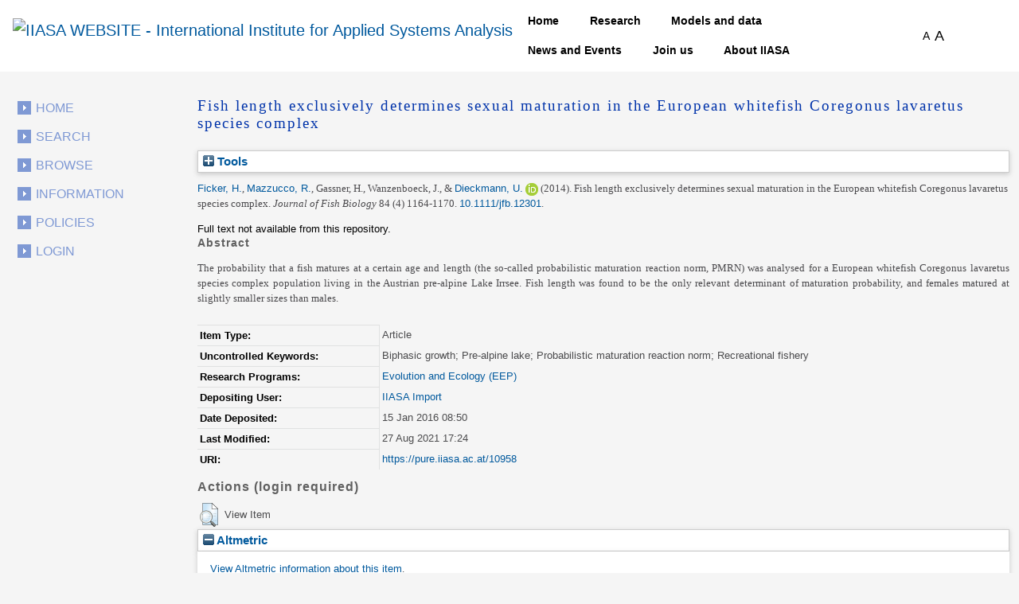

--- FILE ---
content_type: text/html; charset=utf-8
request_url: https://pure.iiasa.ac.at/id/eprint/10958/?template=default_internal
body_size: 41956
content:
<!DOCTYPE html>
<html xmlns="http://www.w3.org/1999/xhtml">
  <head>
    <!--<meta name="viewport" content="initial-scale=1, maximum-scale=1"/>-->

    <title> Fish length exclusively determines sexual maturation in the European whitefish Coregonus lavaretus species complex </title>
    <meta http-equiv="X-UA-Compatible" content="IE=edge" />
    <link media="screen" rel="stylesheet" href="/style/g.css" />
    <link rel="stylesheet" type="text/css" href="/style/jquery.ui.custom.en.css" media="screen" />
    <link rel="stylesheet" type="text/css" href="/style/jquerydropdown.css" media="screen" />
    <link rel="stylesheet" type="text/css" href="/style/Print_IIasa.en.css" media="print" />
    <link rel="stylesheet" type="text/css" href="/style/Print_iiasa_startpage.en.css" media="print" />
    <!--[if IE 7]> 
<link rel="stylesheet" type="text/css" href="{$config{rel_path}}/style/ie7.en.css" /> <![endif]-->
    <!--[if IE 8]> 
<link rel="stylesheet" type="text/css" href="{$config{rel_path}}/style/ie8.en.css" /> <![endif]-->
    <script type="text/javascript" src="/javascript/g.js">// <!-- No script --></script>
    <script src="/javascript/jquery.colorbox.js" type="text/javascript">// <!-- No script --></script>
    <script src="/javascript/app.js" type="text/javascript">// <!-- No script --></script>
    <script type="text/javascript"> function toggle_div_mis_source(url) { var div = document.getElementById('div_mis_source'); if (div.style.display == '') { div.style.display = 'none'; } else { div.style.display = ''; } if (url != '') { document.getElementById('iframe_mis_source').src = url; } else { document.getElementById('iframe_mis_source').src = 'https://www.iiasa.ac.at/web/scientificUpdate/Progress.html'; } } </script>

    <!-- Bootstrap -->
    <link rel="stylesheet" href="https://cdn.jsdelivr.net/npm/bootstrap@4.0.0/dist/css/bootstrap.min.css" integrity="sha384-Gn5384xqQ1aoWXA+058RXPxPg6fy4IWvTNh0E263XmFcJlSAwiGgFAW/dAiS6JXm" crossorigin="anonymous" />

    <meta content="10958" name="eprints.eprintid" />
<meta content="8" name="eprints.rev_number" />
<meta content="archive" name="eprints.eprint_status" />
<meta content="351" name="eprints.userid" />
<meta content="disk0/00/01/09/58" name="eprints.dir" />
<meta content="2016-01-15 08:50:50" name="eprints.datestamp" />
<meta content="2021-08-27 17:24:15" name="eprints.lastmod" />
<meta content="2016-01-15 08:50:50" name="eprints.status_changed" />
<meta content="article" name="eprints.type" />
<meta content="show" name="eprints.metadata_visibility" />
<meta content="1" name="eprints.item_issues_count" />
<meta content="Ficker, H." name="eprints.creators_name" />
<meta content="Mazzucco, R." name="eprints.creators_name" />
<meta content="Gassner, H." name="eprints.creators_name" />
<meta content="Wanzenboeck, J." name="eprints.creators_name" />
<meta content="Dieckmann, U." name="eprints.creators_name" />
<meta content="8673" name="eprints.creators_id" />
<meta content="1843" name="eprints.creators_id" />
<meta content="1668" name="eprints.creators_id" />
<meta content="0000-0001-7089-0393" name="eprints.creators_orcid" />
<meta content="Fish length exclusively determines sexual maturation in the European whitefish Coregonus lavaretus species complex" name="eprints.title" />
<meta content="pub" name="eprints.ispublished" />
<meta content="iis_ecl" name="eprints.internal_subjects" />
<meta content="prog_eep" name="eprints.divisions" />
<meta content="Biphasic growth; Pre-alpine lake; Probabilistic maturation reaction norm; Recreational fishery" name="eprints.keywords" />
<meta content="The probability that a fish matures at a certain age and length (the so-called probabilistic maturation reaction norm, PMRN) was analysed for a European whitefish Coregonus lavaretus species complex population living in the Austrian pre-alpine Lake Irrsee. Fish length was found to be the only relevant determinant of maturation probability, and females matured at slightly smaller sizes than males." name="eprints.abstract" />
<meta content="2014-04" name="eprints.date" />
<meta content="published" name="eprints.date_type" />
<meta content="Wiley-Blackwell" name="eprints.publisher" />
<meta content="10.1111/jfb.12301" name="eprints.id_number" />
<meta content="XJ-14-092" name="eprints.iiasapubid" />
<meta content="[doi:10.1111/jfb.12301]" name="eprints.iiasa_bibnotes" />
<meta content="1249" name="eprints.creators_browse_id" />
<meta content="201" name="eprints.creators_browse_id" />
<meta content="66" name="eprints.creators_browse_id" />
<meta content="none" name="eprints.full_text_status" />
<meta content="Journal of Fish Biology" name="eprints.publication" />
<meta content="84" name="eprints.volume" />
<meta content="4" name="eprints.number" />
<meta content="1164-1170" name="eprints.pagerange" />
<meta content="TRUE" name="eprints.refereed" />
<meta content="1095-8649" name="eprints.issn" />
<meta content="FALSE" name="eprints.coversheets_dirty" />
<meta content="info:eu-repo/semantics/article" name="eprints.fp7_type" />
<meta content="  Ficker, H. &lt;https://pure.iiasa.ac.at/view/iiasa/1249.html&gt;, Mazzucco, R. &lt;https://pure.iiasa.ac.at/view/iiasa/201.html&gt;, Gassner, H., Wanzenboeck, J., &amp; Dieckmann, U. &lt;https://pure.iiasa.ac.at/view/iiasa/66.html&gt; ORCID: https://orcid.org/0000-0001-7089-0393 &lt;https://orcid.org/0000-0001-7089-0393&gt;  (2014).  Fish length exclusively determines sexual maturation in the European whitefish Coregonus lavaretus species complex.   Journal of Fish Biology 84 (4) 1164-1170. 10.1111/jfb.12301 &lt;https://doi.org/10.1111/jfb.12301&gt;.       " name="eprints.citation" />
<link rel="schema.DC" href="http://purl.org/DC/elements/1.0/" />
<meta content="https://pure.iiasa.ac.at/id/eprint/10958/" name="DC.relation" />
<meta content="Fish length exclusively determines sexual maturation in the European whitefish Coregonus lavaretus species complex" name="DC.title" />
<meta content="Ficker, H." name="DC.creator" />
<meta content="Mazzucco, R." name="DC.creator" />
<meta content="Gassner, H." name="DC.creator" />
<meta content="Wanzenboeck, J." name="DC.creator" />
<meta content="Dieckmann, U." name="DC.creator" />
<meta content="The probability that a fish matures at a certain age and length (the so-called probabilistic maturation reaction norm, PMRN) was analysed for a European whitefish Coregonus lavaretus species complex population living in the Austrian pre-alpine Lake Irrsee. Fish length was found to be the only relevant determinant of maturation probability, and females matured at slightly smaller sizes than males." name="DC.description" />
<meta content="Wiley-Blackwell" name="DC.publisher" />
<meta content="2014-04" name="DC.date" />
<meta content="Article" name="DC.type" />
<meta content="PeerReviewed" name="DC.type" />
<meta content="  Ficker, H. &lt;https://pure.iiasa.ac.at/view/iiasa/1249.html&gt;, Mazzucco, R. &lt;https://pure.iiasa.ac.at/view/iiasa/201.html&gt;, Gassner, H., Wanzenboeck, J., &amp; Dieckmann, U. &lt;https://pure.iiasa.ac.at/view/iiasa/66.html&gt; ORCID: https://orcid.org/0000-0001-7089-0393 &lt;https://orcid.org/0000-0001-7089-0393&gt;  (2014).  Fish length exclusively determines sexual maturation in the European whitefish Coregonus lavaretus species complex.   Journal of Fish Biology 84 (4) 1164-1170. 10.1111/jfb.12301 &lt;https://doi.org/10.1111/jfb.12301&gt;.       " name="DC.identifier" />
<meta content="10.1111/jfb.12301" name="DC.relation" />
<meta content="10.1111/jfb.12301" name="DC.identifier" />
<!-- Highwire Press meta tags -->
<meta content="Fish length exclusively determines sexual maturation in the European whitefish Coregonus lavaretus species complex" name="citation_title" />
<meta content="Ficker, H." name="citation_author" />
<meta content="Mazzucco, R." name="citation_author" />
<meta content="Gassner, H." name="citation_author" />
<meta content="Wanzenboeck, J." name="citation_author" />
<meta content="Dieckmann, U." name="citation_author" />
<meta content="2014/04" name="citation_publication_date" />
<meta content="2016/01/15" name="citation_online_date" />
<meta content="Journal of Fish Biology" name="citation_journal_title" />
<meta content="1095-8649" name="citation_issn" />
<meta content="84" name="citation_volume" />
<meta content="4" name="citation_issue" />
<meta content="1164" name="citation_firstpage" />
<meta content="1170" name="citation_lastpage" />
<meta content="2014/04" name="citation_date" />
<meta content="2014/04" name="citation_cover_date" />
<meta content="Wiley-Blackwell" name="citation_publisher" />
<meta content="The probability that a fish matures at a certain age and length (the so-called probabilistic maturation reaction norm, PMRN) was analysed for a European whitefish Coregonus lavaretus species complex population living in the Austrian pre-alpine Lake Irrsee. Fish length was found to be the only relevant determinant of maturation probability, and females matured at slightly smaller sizes than males." name="citation_abstract" />
<meta content="Biphasic growth; Pre-alpine lake; Probabilistic maturation reaction norm; Recreational fishery" name="citation_keywords" />
<!-- PRISM meta tags -->
<link rel="schema.prism" href="https://www.w3.org/submissions/2020/SUBM-prism-20200910/" />
<meta content="2016-01-15T08:50:50" name="prism.dateReceived" />
<meta content="2021-08-27T17:24:15" name="prism.modificationDate" />
<meta content="1164-1170" name="prism.pageRange" />
<meta content="1164" name="prism.startingPage" />
<meta content="1170" name="prism.endingPage" />
<meta content="1095-8649" name="prism.issn" />
<meta content="Journal of Fish Biology" name="prism.publicationName" />
<meta content="84" name="prism.volume" />
<meta content="4" name="prism.number" />
<meta content="Biphasic growth" name="prism.keyword" />
<meta content="Pre-alpine lake" name="prism.keyword" />
<meta content="Probabilistic maturation reaction norm" name="prism.keyword" />
<meta content="Recreational fishery" name="prism.keyword" />
<link rel="canonical" href="https://pure.iiasa.ac.at/id/eprint/10958/" />
<link title="EndNote" rel="alternate" type="text/plain; charset=utf-8" href="https://pure.iiasa.ac.at/cgi/export/eprint/10958/EndNote/iiasa-eprint-10958.enw" />
<link title="Dublin Core FP7" rel="alternate" type="text/plain; charset=utf-8" href="https://pure.iiasa.ac.at/cgi/export/eprint/10958/DC_Ext/iiasa-eprint-10958.txt" />
<link title="Dublin Core" rel="alternate" type="text/plain; charset=utf-8" href="https://pure.iiasa.ac.at/cgi/export/eprint/10958/DC/iiasa-eprint-10958.txt" />
<link title="EP3 XML" rel="alternate" type="application/vnd.eprints.data+xml; charset=utf-8" href="https://pure.iiasa.ac.at/cgi/export/eprint/10958/XML/iiasa-eprint-10958.xml" />
<link title="OPENAIRE" rel="alternate" type="application/xml; charset=utf-8" href="https://pure.iiasa.ac.at/cgi/export/eprint/10958/OPENAIRE/iiasa-eprint-10958.xml" />
<link title="Multiline CSV" rel="alternate" type="text/csv; charset=utf-8" href="https://pure.iiasa.ac.at/cgi/export/eprint/10958/CSV/iiasa-eprint-10958.csv" />
<link title="MPEG-21 DIDL" rel="alternate" type="text/xml; charset=utf-8" href="https://pure.iiasa.ac.at/cgi/export/eprint/10958/DIDL/iiasa-eprint-10958.xml" />
<link title="BibTeX" rel="alternate" type="text/plain; charset=utf-8" href="https://pure.iiasa.ac.at/cgi/export/eprint/10958/BibTeX/iiasa-eprint-10958.bib" />
<link title="Refer" rel="alternate" type="text/plain" href="https://pure.iiasa.ac.at/cgi/export/eprint/10958/Refer/iiasa-eprint-10958.refer" />
<link title="MODS" rel="alternate" type="text/xml; charset=utf-8" href="https://pure.iiasa.ac.at/cgi/export/eprint/10958/MODS/iiasa-eprint-10958.xml" />
<link title="JSON" rel="alternate" type="application/json; charset=utf-8" href="https://pure.iiasa.ac.at/cgi/export/eprint/10958/JSON/iiasa-eprint-10958.js" />
<link title="OpenURL ContextObject" rel="alternate" type="text/xml; charset=utf-8" href="https://pure.iiasa.ac.at/cgi/export/eprint/10958/ContextObject/iiasa-eprint-10958.xml" />
<link title="RefWorks" rel="alternate" type="text/plain" href="https://pure.iiasa.ac.at/cgi/export/eprint/10958/RefWorks/iiasa-eprint-10958.ref" />
<link title="NMO" rel="alternate" type="text/html; charset=utf-8" href="https://pure.iiasa.ac.at/cgi/export/eprint/10958/IIASA/iiasa-eprint-10958.html" />
<link title="RDF+XML" rel="alternate" type="application/rdf+xml" href="https://pure.iiasa.ac.at/cgi/export/eprint/10958/RDFXML/iiasa-eprint-10958.rdf" />
<link title="OpenURL ContextObject in Span" rel="alternate" type="text/plain; charset=utf-8" href="https://pure.iiasa.ac.at/cgi/export/eprint/10958/COinS/iiasa-eprint-10958.txt" />
<link title="RDF+N-Triples" rel="alternate" type="text/plain" href="https://pure.iiasa.ac.at/cgi/export/eprint/10958/RDFNT/iiasa-eprint-10958.nt" />
<link title="RDF+N3" rel="alternate" type="text/n3" href="https://pure.iiasa.ac.at/cgi/export/eprint/10958/RDFN3/iiasa-eprint-10958.n3" />
<link title="Simple Metadata" rel="alternate" type="text/plain; charset=utf-8" href="https://pure.iiasa.ac.at/cgi/export/eprint/10958/Simple/iiasa-eprint-10958.txt" />
<link title="HTML Citation" rel="alternate" type="text/html; charset=utf-8" href="https://pure.iiasa.ac.at/cgi/export/eprint/10958/HTML/iiasa-eprint-10958.html" />
<link title="Reference Manager" rel="alternate" type="text/plain" href="https://pure.iiasa.ac.at/cgi/export/eprint/10958/RIS/iiasa-eprint-10958.ris" />
<link title="ASCII Citation" rel="alternate" type="text/plain; charset=utf-8" href="https://pure.iiasa.ac.at/cgi/export/eprint/10958/Text/iiasa-eprint-10958.txt" />
<link rel="Top" href="https://pure.iiasa.ac.at/" />
    <link rel="Sword" href="https://pure.iiasa.ac.at/sword-app/servicedocument" />
    <link rel="SwordDeposit" href="https://pure.iiasa.ac.at/id/contents" />
    <link rel="Search" type="text/html" href="https://pure.iiasa.ac.at/cgi/search" />
    <link rel="Search" title="IIASA Repository" type="application/opensearchdescription+xml" href="https://pure.iiasa.ac.at/cgi/opensearchdescription" />
    <script type="text/javascript">
// <![CDATA[
var eprints_http_root = "https://pure.iiasa.ac.at";
var eprints_http_cgiroot = "https://pure.iiasa.ac.at/cgi";
var eprints_oai_archive_id = "pure.iiasa.ac.at";
var eprints_logged_in = false;
var eprints_logged_in_userid = 0; 
var eprints_logged_in_username = ""; 
var eprints_logged_in_usertype = ""; 
var eprints_lang_id = "en";
// ]]></script>
    <style type="text/css">.ep_logged_in { display: none }</style>
    <link rel="stylesheet" type="text/css" href="/style/auto-3.4.6.css?1768477472" />
    <script type="text/javascript" src="/javascript/auto-3.4.6.js?1762420755">
//padder
</script>
    <!--[if lte IE 6]>
        <link rel="stylesheet" type="text/css" href="/style/ie6.css" />
   <![endif]-->
    <meta name="Generator" content="EPrints 3.4.6" />
    <meta http-equiv="Content-Type" content="text/html; charset=UTF-8" />
    <meta http-equiv="Content-Language" content="en" />
    

    <script>
  (function(i,s,o,g,r,a,m){i['GoogleAnalyticsObject']=r;i[r]=i[r]||function(){
  (i[r].q=i[r].q||[]).push(arguments)},i[r].l=1*new Date();a=s.createElement(o),
  m=s.getElementsByTagName(o)[0];a.async=1;a.src=g;m.parentNode.insertBefore(a,m)
  })(window,document,'script','//www.google-analytics.com/analytics.js','ga');

  ga('create', 'UA-20950351-8', 'auto');;
  ga('send', 'pageview');

</script>


<!-- NEW -->
  <meta charset="utf-8" />
  <link rel="canonical" href="https://iiasa.dev.local/" />
  <link rel="shortlink" href="https://iiasa.dev.local/" />
  <meta name="Generator" content="Drupal 9 (https://www.drupal.org)" />
  <meta name="MobileOptimized" content="width" />
  <meta name="HandheldFriendly" content="true" />
  <meta name="viewport" content="width=device-width, initial-scale=0.5, shrink-to-fit=yes" />
  <meta http-equiv="x-ua-compatible" content="ie=edge" />
  <link rel="icon" href="https://iiasa.ac.at/themes/custom/iiasa/favicon.ico" type="image/vnd.microsoft.icon" />
  <title>UPDATE THIS TITLE | IIASA WEBSITE</title>
<!--  <link rel="stylesheet" media="all" href="css/css_kcpJl2G6pY5K3VUDCOc-bNWZUn5aisTSW0wP2rqcOn8.css" />
  <link rel="stylesheet" media="all" href="https://cdnjs.cloudflare.com/ajax/libs/font-awesome/5.15.3/css/all.min.css" />
  <link rel="stylesheet" media="all" href="css/css_nWyyufdn0gLj9pK4ufxFQCZ8VNO3Pzj2vWLRPi0ar_g.css" />
  <link rel="stylesheet" media="all" href="css/css_rFbEn69hu9wsPNRW5Bk8gk83wN_u1uy-CRkh7pBC0HM.css" /> -->
<!-- NEW END -->

<script src="https://unpkg.com/feather-icons">// <!-- No script --></script>
  

  </head>
<body class="layout-one-sidebar layout-sidebar-first path-iiasa-pure">

<!--<html lang="en" dir="ltr" prefix="content: http://purl.org/rss/1.0/modules/content/  dc: http://purl.org/dc/terms/  foaf: http://xmlns.com/foaf/0.1/  og: http://ogp.me/ns#  rdfs: http://www.w3.org/2000/01/rdf-schema#  schema: http://schema.org/  sioc: http://rdfs.org/sioc/ns#  sioct: http://rdfs.org/sioc/types#  skos: http://www.w3.org/2004/02/skos/core#  xsd: http://www.w3.org/2001/XMLSchema# ">-->

<a href="#main-content" class="visually-hidden focusable skip-link"> Skip to main content </a>
<div class="dialog-off-canvas-main-canvas" data-off-canvas-main-canvas="">
  <div id="page-wrapper">
    <div id="page">
      <header id="header" class="header" role="banner" aria-label="Site header">
        <nav class="navbar navbar-expand-lg" id="navbar-main">
          <div class="container">
            <a href="https://iiasa.ac.at/" title="Home" rel="home" class="navbar-brand">
              <img src="https://upload.wikimedia.org/wikipedia/de/c/cf/IIASA_logo.svg" alt="IIASA WEBSITE - International Institute for Applied Systems Analysis" class="img-fluid d-inline-block align-top" />
            </a>
            <button class="navbar-toggler navbar-toggler-right collapsed" type="button" data-toggle="collapse" data-target="#CollapsingNavbar" aria-controls="CollapsingNavbar" aria-expanded="false" aria-label="Toggle navigation">
              <span class="navbar-toggler-icon"></span>
            </button>
            <div class="collapse navbar-collapse justify-content-end" id="CollapsingNavbar">
              <nav role="navigation" aria-labelledby="block-iiasa-main-menu-menu" id="block-iiasa-main-menu" class="block block-menu navigation menu--main">
                <h2 class="visually-hidden" id="block-iiasa-main-menu-menu">Main navigation</h2>
				
				
                <ul class="clearfix nav navbar-nav">
                  <li class="nav-item iiasa-blue">
                    <a href="https://iiasa.ac.at/" class="nav-link nav-link--" data-drupal-link-system-path="&lt;front&gt;">Home</a>
                  </li>
                                   <li class="iiasa-pink nav-item">
                    <a href="https://iiasa.ac.at/programs" class="nav-link nav-link--models-and-data" data-drupal-link-system-path="node/74">Research</a>
                  </li>
                  <li class="iiasa-pink nav-item">
                    <a href="https://iiasa.ac.at/models-and-data" class="nav-link nav-link--models-and-data" data-drupal-link-system-path="node/74">Models and data</a>
                  </li>
				  <li class="iiasa-pink nav-item">
                    <a href="https://iiasa.ac.at/news" class="nav-link nav-link--models-and-data" data-drupal-link-system-path="node/74">News and Events</a>
                  </li>
					<li class="iiasa-pink nav-item">
                    <a href="https://iiasa.ac.at/employment/job-openings" class="nav-link nav-link--models-and-data" data-drupal-link-system-path="node/74">Join us</a>
                  </li>
				<li class="iiasa-pink nav-item">
                    <a href="https://iiasa.ac.at/institute" class="nav-link nav-link--models-and-data" data-drupal-link-system-path="node/74">About IIASA</a>
                  </li> 
                 
                </ul>
              </nav>
			  
			  
			  
              <div id="block-fontsizeswitcher" class="block block-iiasa-font-switcher block-font-size-switcher">
                <div class="content">
                  <div class="font-switcher-block">
                    <a class="smaller">A</a>
                    <a class="bigger">A</a>
                  </div>
                </div>
              </div>
              <button id="navigation-search-button" class="btn btn-dark" aria-label="Toggle search bar">
                <span style="height: 15px;" class="icon-search" data-feather="search"></span>
		<svg width="16" height="16" fill="black" class="bi bi-x-lg" viewBox="0 0 16 16" style="display:none;">
  		  <path fill-rule="evenodd" d="M13.854 2.146a.5.5 0 0 1 0 .708l-11 11a.5.5 0 0 1-.708-.708l11-11a.5.5 0 0 1 .708 0Z"></path>
  		  <path fill-rule="evenodd" d="M2.146 2.146a.5.5 0 0 0 0 .708l11 11a.5.5 0 0 0 .708-.708l-11-11a.5.5 0 0 0-.708 0Z"></path>
		</svg>
              </button>
              <div class="views-exposed-form block block-views block-views-exposed-filter-blocksearch-main-search-page" data-drupal-selector="views-exposed-form-search-main-search-page" id="block-navigation-search-field">
                <div class="content">
                  <form action="https://iiasa.ac.at/search" method="get" id="views-exposed-form-search-main-search-page" accept-charset="UTF-8">
                    <div class="form-row">
                      <fieldset class="js-form-item js-form-type-textfield form-type-textfield js-form-item-search-api-fulltext form-item-search-api-fulltext form-no-label mb-3">
                        <input placeholder="Search" data-drupal-selector="edit-search-api-fulltext" type="text" id="edit-search-api-fulltext" name="search_api_fulltext" value="" size="30" maxlength="128" class="form-control" />
                      </fieldset>
                      <div data-drupal-selector="edit-actions" class="form-actions js-form-wrapper form-group" id="edit-actions">
                        <button class="button js-form-submit form-submit btn btn-dark" data-drupal-selector="edit-submit-search" type="submit" id="edit-submit-search" value="">
				<svg width="16" height="16" fill="currentColor" class="bi bi-search" viewBox="0 0 16 16">
  					<path d="M11.742 10.344a6.5 6.5 0 1 0-1.397 1.398h-.001c.03.04.062.078.098.115l3.85 3.85a1 1 0 0 0 1.415-1.414l-3.85-3.85a1.007 1.007 0 0 0-.115-.1zM12 6.5a5.5 5.5 0 1 1-11 0 5.5 5.5 0 0 1 11 0z"></path>
					</svg>
			</button>
                      </div>
                    </div>
                  </form>
                </div>
              </div>
            </div>
          </div>
        </nav>
      </header>
      <div id="main-wrapper" class="layout-main-wrapper clearfix">
        <div id="main" class="container">
          <div class="row row-offcanvas row-offcanvas-left clearfix">

            <!-- EJO -->
<!--            <div id="banner_print">
              <img src="/style/images/headerprint.png" class="banner" alt="print banner"/>
            </div> -->
            <style> #div_mis_source { width : 750px; height : 450px; background-color : #FBFCFD; z-index : 10000; border : 3px solid #DADFE8; border-radius : 17px; padding : 2px 2px 5px 5px; position : fixed; -moz-box-shadow : 3px 3px 5px 0px #A9B5CB; -webkit-box-shadow : 3px 3px 5px 0px #A9B5CB; box-shadow : 3px 3px 5px 0px #A9B5CB; } #iframe_mis_source { width : 100%; height : 90%; } </style>
            <!--<div id="bg"/>-->
            <div id="left_side">
              <ul id="leftmenu">
                <li>
                    <a href="/">Home</a>
                </li>
                <li>
                    <a href="/cgi/search/advanced">Search</a>
	        </li>
                <li>
                    <a href="/browse.html">Browse</a>
                </li>
                <li>
                    <a href="/information.html">Information</a>
                </li>
                <li>
                    <a href="/policies.html">Policies</a>
                </li>
                <ul class="ep_tm_key_tools" id="ep_tm_menu_tools"><li class="ep_tm_key_tools_item"><a class="ep_tm_key_tools_item_link" href="/cgi/users/home">Login</a></li></ul>
              </ul>
               
            </div>
            <div id="middle_and_right">
              <div id="content_standard">
                <h1 id="headline">

Fish length exclusively determines sexual maturation in the European whitefish Coregonus lavaretus species complex

</h1>
                <div class="ep_page">
                  <div class="ep_summary_content"><div class="ep_summary_content_top"><div class="ep_summary_box ep_plugin_summary_box_tools" id="ep_summary_box_3"><div class="ep_summary_box_title"><div class="ep_no_js">Tools</div><div class="ep_only_js" id="ep_summary_box_3_colbar" style="display: none"><a class="ep_box_collapse_link" onclick="EPJS_blur(event); EPJS_toggleSlideScroll('ep_summary_box_3_content',true,'ep_summary_box_3');EPJS_toggle('ep_summary_box_3_colbar',true);EPJS_toggle('ep_summary_box_3_bar',false);return false" href="#"><img alt="-" border="0" src="/style/images/minus.png" /> Tools</a></div><div class="ep_only_js" id="ep_summary_box_3_bar"><a class="ep_box_collapse_link" onclick="EPJS_blur(event); EPJS_toggleSlideScroll('ep_summary_box_3_content',false,'ep_summary_box_3');EPJS_toggle('ep_summary_box_3_colbar',false);EPJS_toggle('ep_summary_box_3_bar',true);return false" href="#"><img alt="+" border="0" src="/style/images/plus.png" /> Tools</a></div></div><div class="ep_summary_box_body" id="ep_summary_box_3_content" style="display: none"><div id="ep_summary_box_3_content_inner"><div class="ep_block" style="margin-bottom: 1em"><form action="https://pure.iiasa.ac.at/cgi/export_redirect" accept-charset="utf-8" method="get">
  <input id="eprintid" value="10958" name="eprintid" type="hidden" />
  <select aria-labelledby="box_tools_export_button" name="format">
    <option value="EndNote">EndNote</option>
    <option value="DC_Ext">Dublin Core FP7</option>
    <option value="DC">Dublin Core</option>
    <option value="XML">EP3 XML</option>
    <option value="OPENAIRE">OPENAIRE</option>
    <option value="CSV">Multiline CSV</option>
    <option value="DIDL">MPEG-21 DIDL</option>
    <option value="BibTeX">BibTeX</option>
    <option value="Refer">Refer</option>
    <option value="MODS">MODS</option>
    <option value="JSON">JSON</option>
    <option value="ContextObject">OpenURL ContextObject</option>
    <option value="RefWorks">RefWorks</option>
    <option value="IIASA">NMO</option>
    <option value="RDFXML">RDF+XML</option>
    <option value="COinS">OpenURL ContextObject in Span</option>
    <option value="RDFNT">RDF+N-Triples</option>
    <option value="RDFN3">RDF+N3</option>
    <option value="Simple">Simple Metadata</option>
    <option value="HTML">HTML Citation</option>
    <option value="RIS">Reference Manager</option>
    <option value="Text">ASCII Citation</option>
  </select>
  <input class="ep_form_action_button" id="box_tools_export_button" value="Export" type="submit" />
</form></div><div class="addtoany_share_buttons"><a target="_blank" href="https://www.addtoany.com/share?linkurl=https://pure.iiasa.ac.at/id/eprint/10958&amp;title=Fish length exclusively determines sexual maturation in the European whitefish Coregonus lavaretus species complex"><img class="ep_form_action_button" alt="Add to Any" src="/images/shareicon/a2a.svg" /></a><a target="_blank" href="https://www.addtoany.com/add_to/twitter?linkurl=https://pure.iiasa.ac.at/id/eprint/10958&amp;linkname=Fish length exclusively determines sexual maturation in the European whitefish Coregonus lavaretus species complex"><img class="ep_form_action_button" alt="Add to Twitter" src="/images/shareicon/twitter.svg" /></a><a target="_blank" href="https://www.addtoany.com/add_to/facebook?linkurl=https://pure.iiasa.ac.at/id/eprint/10958&amp;linkname=Fish length exclusively determines sexual maturation in the European whitefish Coregonus lavaretus species complex"><img class="ep_form_action_button" alt="Add to Facebook" src="/images/shareicon/facebook.svg" /></a><a target="_blank" href="https://www.addtoany.com/add_to/linkedin?linkurl=https://pure.iiasa.ac.at/id/eprint/10958&amp;linkname=Fish length exclusively determines sexual maturation in the European whitefish Coregonus lavaretus species complex"><img class="ep_form_action_button" alt="Add to Linkedin" src="/images/shareicon/linkedin.svg" /></a><a target="_blank" href="https://www.addtoany.com/add_to/pinterest?linkurl=https://pure.iiasa.ac.at/id/eprint/10958&amp;linkname=Fish length exclusively determines sexual maturation in the European whitefish Coregonus lavaretus species complex"><img class="ep_form_action_button" alt="Add to Pinterest" src="/images/shareicon/pinterest.svg" /></a><a target="_blank" href="https://www.addtoany.com/add_to/email?linkurl=https://pure.iiasa.ac.at/id/eprint/10958&amp;linkname=Fish length exclusively determines sexual maturation in the European whitefish Coregonus lavaretus species complex"><img class="ep_form_action_button" alt="Add to Email" src="/images/shareicon/email.svg" /></a></div></div></div></div></div><div class="ep_summary_content_left"></div><div class="ep_summary_content_right"></div><div class="ep_summary_content_main">

  <p style="margin-bottom: 1em">
    


    <span class="person"><a href="https://pure.iiasa.ac.at/view/iiasa/1249.html">Ficker, H.</a></span>, <span class="person"><a href="https://pure.iiasa.ac.at/view/iiasa/201.html">Mazzucco, R.</a></span>, <span class="person">Gassner, H.</span>, <span class="person">Wanzenboeck, J.</span>, &amp; <span class="person orcid-person"><a href="https://pure.iiasa.ac.at/view/iiasa/66.html">Dieckmann, U.</a> <a class="orcid" target="_blank" href="https://orcid.org/0000-0001-7089-0393"><img src="https://pure.iiasa.ac.at/images/orcid_16x16.png" /><span class="orcid-tooltip">ORCID: https://orcid.org/0000-0001-7089-0393</span></a></span>
  

<span class="date">(2014).</span>


    <span class="title"><em>Fish length exclusively determines sexual maturation in the European whitefish Coregonus lavaretus species complex.</em></span>
  


    <span class="publication"><span style="font-style: italic">Journal of Fish Biology</span> 84 (4) 1164-1170. <a target="_blank" href="https://doi.org/10.1111/jfb.12301">10.1111/jfb.12301</a>.</span>

    <!-- <if test="!is_set(publication) and iiasa_bibref"><print expr="iiasa_bibref"/></if> -->
    
  


  



  </p>

  

  

  

    
      Full text not available from this repository.
      
    
  
    

  

  





  
    <h2>Abstract</h2>
    <p style="text-align: left; margin: 1em auto 0em auto"><p class="ep_field_para">The probability that a fish matures at a certain age and length (the so-called probabilistic maturation reaction norm, PMRN) was analysed for a European whitefish Coregonus lavaretus species complex population living in the Austrian pre-alpine Lake Irrsee. Fish length was found to be the only relevant determinant of maturation probability, and females matured at slightly smaller sizes than males.</p></p>
  

  <table style="margin-bottom: 1em; margin-top: 1em;" cellpadding="3">
    <tr>
      <th align="right">Item Type:</th>
      <td>
        Article
        
        
        
      </td>
    </tr>
    
    
      
    
      
    
      
        <tr>
          <th align="right">Uncontrolled Keywords:</th>
          <td valign="top">Biphasic growth; Pre-alpine lake; Probabilistic maturation reaction norm; Recreational fishery</td>
        </tr>
      
    
      
    
      
        <tr>
          <th align="right">Research Programs:</th>
          <td valign="top"><a href="https://pure.iiasa.ac.at/view/divisions/prog=5Feep/">Evolution and Ecology (EEP)</a></td>
        </tr>
      
    
      
    
      
    
      
    
      
        <tr>
          <th align="right">Depositing User:</th>
          <td valign="top">

<a href="https://pure.iiasa.ac.at/cgi/users/home?screen=User::View&amp;userid=351"><span class="ep_name_citation"><span class="person_name">IIASA Import</span></span></a>

</td>
        </tr>
      
    
      
        <tr>
          <th align="right">Date Deposited:</th>
          <td valign="top">15 Jan 2016 08:50</td>
        </tr>
      
    
      
        <tr>
          <th align="right">Last Modified:</th>
          <td valign="top">27 Aug 2021 17:24</td>
        </tr>
      
    
    <tr>
      <th align="right">URI:</th>
      <td valign="top"><a href="https://pure.iiasa.ac.at/10958">https://pure.iiasa.ac.at/10958</a></td>
    </tr>
  </table>
  
  

  
  

  
    <h3>Actions (login required)</h3>
    <table class="ep_summary_page_actions">
    
      <tr>
        <td><a href="/cgi/users/home?screen=EPrint%3A%3AView&amp;eprintid=10958"><img class="ep_form_action_icon" title="View Item button" alt="View Item" role="button" src="/style/images/action_view.png" /></a></td>
        <td>View Item</td>
      </tr>
    
    </table>
  


</div><div class="ep_summary_content_bottom"><div class="ep_summary_box ep_plugin_summary_box_altmetric" id="ep_summary_box_1"><div class="ep_summary_box_title"><div class="ep_no_js">Altmetric</div><div class="ep_only_js" id="ep_summary_box_1_colbar"><a class="ep_box_collapse_link" onclick="EPJS_blur(event); EPJS_toggleSlideScroll('ep_summary_box_1_content',true,'ep_summary_box_1');EPJS_toggle('ep_summary_box_1_colbar',true);EPJS_toggle('ep_summary_box_1_bar',false);return false" href="#"><img alt="-" border="0" src="/style/images/minus.png" /> Altmetric</a></div><div class="ep_only_js" id="ep_summary_box_1_bar" style="display: none"><a class="ep_box_collapse_link" onclick="EPJS_blur(event); EPJS_toggleSlideScroll('ep_summary_box_1_content',false,'ep_summary_box_1');EPJS_toggle('ep_summary_box_1_colbar',true);EPJS_toggle('ep_summary_box_1_bar',false);return false" href="#"><img alt="+" border="0" src="/style/images/plus.png" /> Altmetric</a></div></div><div class="ep_summary_box_body" id="ep_summary_box_1_content"><div id="ep_summary_box_1_content_inner"><div data-altmetric-id="10.1111/jfb.12301" data-altmetric-id-type="doi" class="altmetric_summary_page" id="altmetric_summary_page_DC9911BA"><p><a href="https://www.altmetric.com/details/doi/10.1111/jfb.12301">View Altmetric information about this item</a>.</p></div><script type="text/javascript">
// <![CDATA[
new EP_Altmetric_Badge( 'altmetric_summary_page_DC9911BA' );
// ]]></script></div></div></div><div class="ep_summary_box ep_plugin_summary_box_corerecommender" id="ep_summary_box_2"><div class="ep_summary_box_title"><div class="ep_no_js">CORE (COnnecting REpositories)</div><div class="ep_only_js" id="ep_summary_box_2_colbar"><a class="ep_box_collapse_link" onclick="EPJS_blur(event); EPJS_toggleSlideScroll('ep_summary_box_2_content',true,'ep_summary_box_2');EPJS_toggle('ep_summary_box_2_colbar',true);EPJS_toggle('ep_summary_box_2_bar',false);return false" href="#"><img alt="-" border="0" src="/style/images/minus.png" /> CORE (COnnecting REpositories)</a></div><div class="ep_only_js" id="ep_summary_box_2_bar" style="display: none"><a class="ep_box_collapse_link" onclick="EPJS_blur(event); EPJS_toggleSlideScroll('ep_summary_box_2_content',false,'ep_summary_box_2');EPJS_toggle('ep_summary_box_2_colbar',true);EPJS_toggle('ep_summary_box_2_bar',false);return false" href="#"><img alt="+" border="0" src="/style/images/plus.png" /> CORE (COnnecting REpositories)</a></div></div><div class="ep_summary_box_body" id="ep_summary_box_2_content"><div id="ep_summary_box_2_content_inner"><div id="coreRecommenderOutput"></div><script type="text/javascript">
            (function (d, s, idScript, idRec, userInput) {
                var coreAddress = 'https://core.ac.uk';
                var js, fjs = d.getElementsByTagName(s)[0];
                if (d.getElementById(idScript))
                    return;
                js = d.createElement(s);
                js.id = idScript;
                js.src = coreAddress + '/recommender-plugin/embed.js';
                fjs.parentNode.insertBefore(js, fjs);

                localStorage.setItem('idRecommender', idRec);
                localStorage.setItem('userInput', JSON.stringify(userInput));

                                var link = d.createElement('link');
                link.setAttribute('rel', 'stylesheet');
                link.setAttribute('type', 'text/css');
                link.setAttribute('href', coreAddress + '/recommender/embed-eprints-style.css');
                d.getElementsByTagName('head')[0].appendChild(link);

            }(document, 'script', 'recommender-embed', 'a4e138', {}));</script></div></div></div></div><div class="ep_summary_content_after"></div></div>
                </div>
              </div>
              <!-- End content Standard -->
            </div>
            <!-- End middle_and_right -->
            <div class="clear"></div>
            <!-- EJO -->
          </div>
        </div>
      </div>
      <footer class="site-footer">
        <div class="site-footer__top clearfix">
          <div id="block-webform" class="bg-dark text-white block block-webform block-webform-block">
            <div class="container">
              <div class="content">
                <form class="webform-submission-form webform-submission-add-form webform-submission-newsletter-form webform-submission-newsletter-add-form js-webform-details-toggle webform-details-toggle" data-drupal-selector="webform-submission-newsletter-add-form" action="/iiasa_pure/template/iu4hd987ysdfhdk6tgjsdjfjdhgf" method="post" id="webform-submission-newsletter-add-form" accept-charset="UTF-8">
                  <div class="col-lg-8 m-auto js-form-wrapper form-group" data-drupal-selector="edit-container" id="edit-container">
                    <fieldset id="edit-processed-text" class="js-form-item js-form-type-processed-text form-type-processed-text js-form-item- form-item- form-no-label mb-3">
                      <h2>Subscribe</h2>
                      <p>Keep up to date with our latest news, events, and other IIASA activities. <a href="https://iiasa.ac.at/signup">Sign up</a>. </p>
                    </fieldset>
                  </div>
                  <div class="d-none form-actions webform-actions js-form-wrapper form-group" data-drupal-selector="edit-actions" id="edit-actions--2">
                    <button class="webform-button--submit button button--primary js-form-submit form-submit btn btn-dark" data-drupal-selector="edit-actions-submit" type="submit" id="edit-actions-submit" name="op" value="Submit">Submit</button>
                  </div>
                  <input autocomplete="off" data-drupal-selector="form-yddbdpxlc0oispajvnyaomt7x-nypsfbuwndzu7wrxo" type="hidden" name="form_build_id" value="form-ydDbDPxlc0OISpAJvnyaOmt7X-nyPSFBUWNdZu7WRxo" class="form-control" />
                  <input data-drupal-selector="edit-webform-submission-newsletter-add-form" type="hidden" name="form_id" value="webform_submission_newsletter_add_form" class="form-control" />
                </form>
              </div>
            </div>
          </div>
        </div>
        <div class="container site-footer__bottom">
          <div class="row">
            <div class="col-lg-3  text-center text-lg-left mb-5 mb-lg-0">
              <nav role="navigation" aria-labelledby="block-iiasa-footer-menu" id="block-iiasa-footer" class="block block-menu navigation menu--footer">
                <h2 class="visually-hidden" id="block-iiasa-footer-menu">Footer menu</h2>
                <ul class="clearfix nav navbar-nav">
                  <li class="nav-item">
                    <a href="https://iiasa.ac.at/employment/job-openings" class="nav-link nav-link--join-us-work-for-us" data-drupal-link-system-path="iiasa_sections/3">Careers</a>
                  </li>
                  <li class="nav-item">
                    <a href="https://iiasa.ac.at/how-to-find-us" class="nav-link nav-link--how-to-find-us" data-drupal-link-system-path="node/1514">How to find us</a>
                  </li>
                  <li class="nav-item">
                    <a href="https://iiasa.ac.at/terms-of-use" class="nav-link nav-link--terms-of-use" data-drupal-link-system-path="node/1513">Terms of use</a>
                  </li>
                </ul>
              </nav>
            </div>
            <div class="col-lg-3 offset-lg-6 text-center text-lg-left">
     
              <p>International Institute for Applied Systems Analysis (IIASA) | Schlossplatz 1 | A-2361 Laxenburg, Austria</p>
              <p>T: (+43 2236) 807 0</p>
              <p>
                <a href="mailto:info@iiasa.ac.at">info@iiasa.ac.at</a>
              </p>
            </div>
          </div>
          <div class="row copyright">
            <div class="col-lg-6"></div>
            <div class="col-lg-6 text-lg-right">© 2025 International Institute for Applied Systems Analysis (IIASA)</div>
          </div>
        </div>
      </footer>
    </div>
  </div>
</div>
<!--<script src="js/js_JE8PZJhOBN9Te0gce_jGSX1XkhRhwQn1RrUWtVDWALM.js"></script>-->


  <!-- Bootstrap -->
  <script src="https://code.jquery.com/jquery-3.2.1.slim.min.js" integrity="sha384-KJ3o2DKtIkvYIK3UENzmM7KCkRr/rE9/Qpg6aAZGJwFDMVNA/GpGFF93hXpG5KkN" crossorigin="anonymous">// <!-- No script --></script>
  <script src="https://cdn.jsdelivr.net/npm/popper.js@1.12.9/dist/umd/popper.min.js" integrity="sha384-ApNbgh9B+Y1QKtv3Rn7W3mgPxhU9K/ScQsAP7hUibX39j7fakFPskvXusvfa0b4Q" crossorigin="anonymous">// <!-- No script --></script>
  <script src="https://cdn.jsdelivr.net/npm/bootstrap@4.0.0/dist/js/bootstrap.min.js" integrity="sha384-JZR6Spejh4U02d8jOt6vLEHfe/JQGiRRSQQxSfFWpi1MquVdAyjUar5+76PVCmYl" crossorigin="anonymous">// <!-- No script --></script>

    <script>
      feather.replace()
    </script>
    <script>jQuery.noConflict();</script>
  </body>
</html>